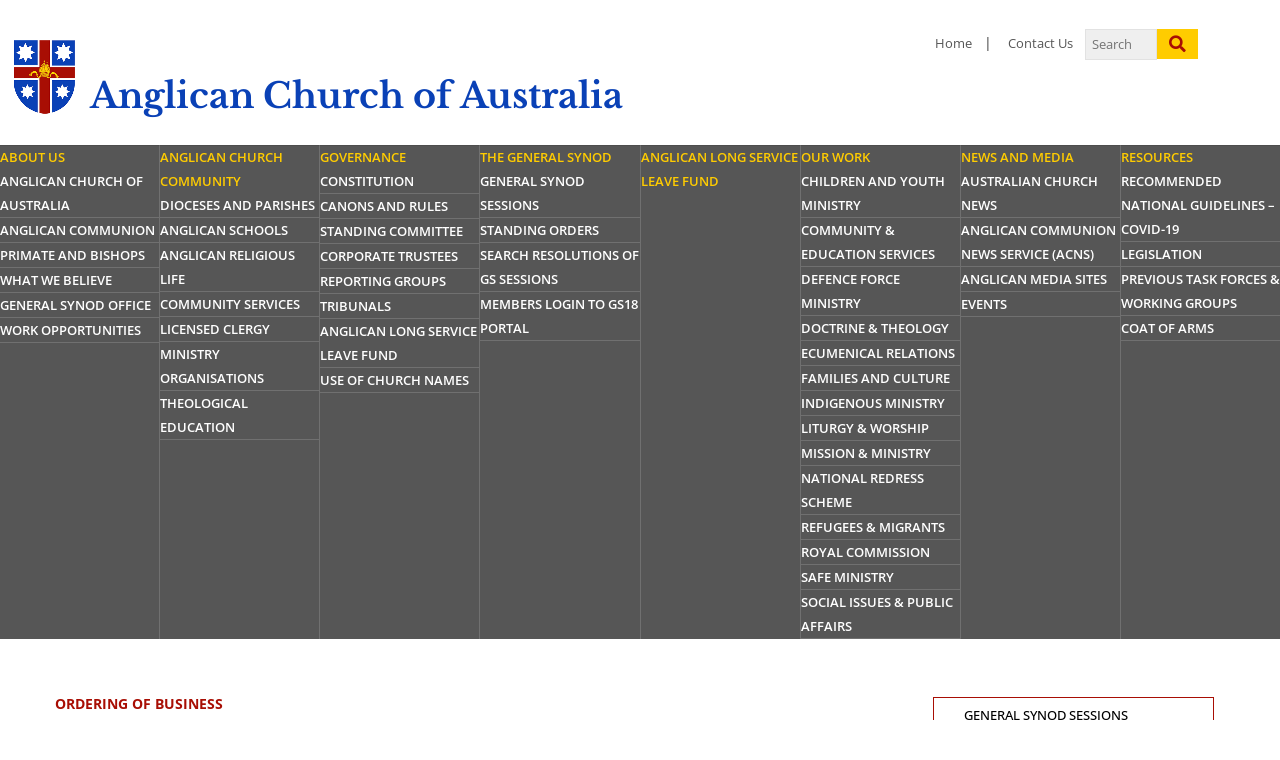

--- FILE ---
content_type: text/css
request_url: https://anglican.org.au/wp-content/et-cache/10916/et-core-unified-cpt-deferred-10916.min.css?ver=1768563954
body_size: -21
content:
.et_pb_section_0.et_pb_section{padding-top:0.1em;padding-bottom:0.1em}.et_pb_section_1.et_pb_section{padding-top:0.1em;padding-bottom:0.1em;background-color:#565656!important}.et_pb_row_0,body #page-container .et-db #et-boc .et-l .et_pb_row_0.et_pb_row,body.et_pb_pagebuilder_layout.single #page-container #et-boc .et-l .et_pb_row_0.et_pb_row,body.et_pb_pagebuilder_layout.single.et_full_width_page #page-container .et_pb_row_0.et_pb_row{max-width:1164px}.et_pb_text_0.et_pb_text{color:#ffffff!important}.et_pb_text_0{font-family:'Open Sans',Helvetica,Arial,Lucida,sans-serif}.et_pb_text_0 h3{font-family:'Open Sans',Helvetica,Arial,Lucida,sans-serif;font-weight:700;font-size:1.1em;color:#ffffff!important}